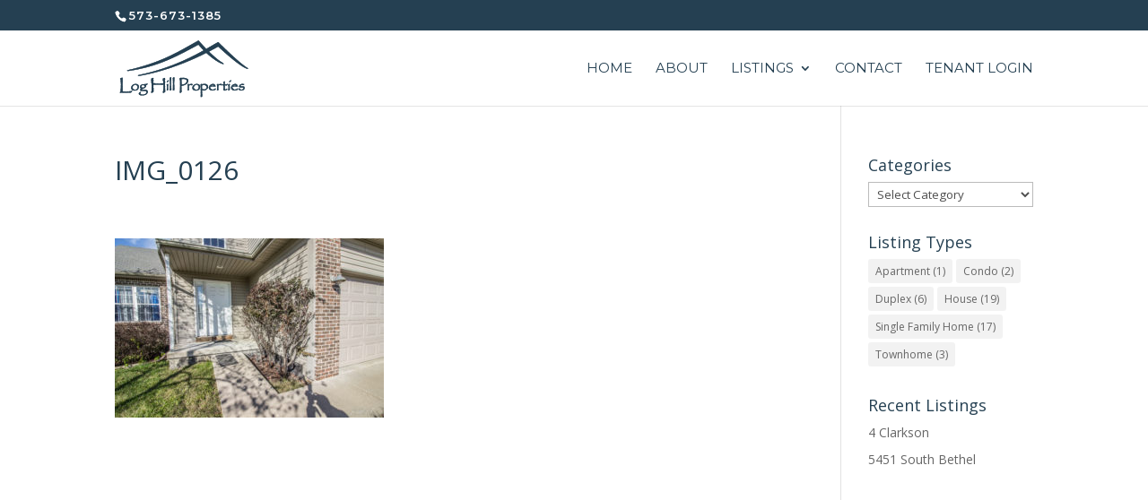

--- FILE ---
content_type: text/css
request_url: https://loghillproperties.com/wp-content/themes/loghill%20child%20theme/style.css?ver=1.0.0
body_size: -137
content:
/*
 Theme Name:   The Evoke Group Child Theme
 Theme URI:    https://loghillproperties.com/
 Description:  A custom child theme by The Evoke Group
 Author:       Garrette Daugherty
 Author URI:   http://theevokegroup.com
 Template:     Divi
 Version:      1.0.0
 Tags:         one-column, two-columns, right-sidebar, responsive-layout, accessibility-ready
 Text Domain:  log-hill-properties
*/

--- FILE ---
content_type: text/plain
request_url: https://www.google-analytics.com/j/collect?v=1&_v=j102&a=528886432&t=pageview&_s=1&dl=https%3A%2F%2Floghillproperties.com%2Flistings%2F2103-bay-brook%2Fattachment%2Fimg_0126-2%2F&ul=en-us%40posix&dt=IMG_0126%20-%20Log%20Hill%20Properties%20%7C%20Student%20Rentals%20%7C%20Columbia%2C%20MO&sr=1280x720&vp=1280x720&_u=IADAAEABAAAAACAAI~&jid=358198534&gjid=1776972230&cid=1180095587.1768970859&tid=UA-106883637-1&_gid=94676128.1768970859&_r=1&_slc=1&z=1570146733
body_size: -571
content:
2,cG-QRMJNNE7J2